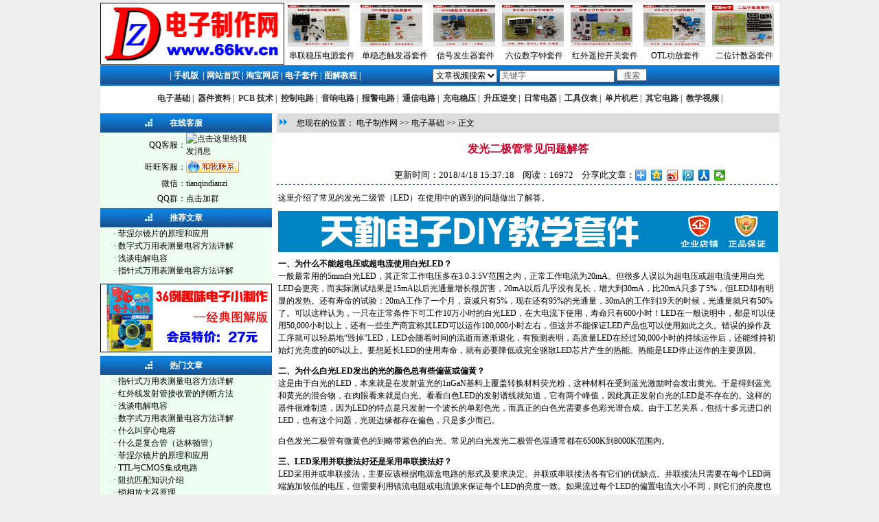

--- FILE ---
content_type: text/html
request_url: http://www.66kv.cn/Article/ShowArticle.asp?ArticleID=190
body_size: 23657
content:
<html>
<head>
<title>发光二极管常见问题解答_电子制作网</title>
<meta name="Keywords" content="发光二极管">
<meta name="description" content="这里介绍了常见的发光二级管（LED）在使用中的遇到的问题做出了解答。" />
<script src="/JS/uaredirect.js" type="text/javascript"></script>
<script type="text/javascript"> uaredirect("M_ShowArticle.asp?ArticleID=190")</script>
<meta http-equiv="Content-Type" content="text/html; charset=gb2312">
<link href='/Skin/DefaultSkin.css' rel='stylesheet' type='text/css'> <script language='JavaScript' type='text/JavaScript' src='/js/menu.js'></script>
<script type='text/javascript' language='JavaScript1.2' src='/js/stm31.js'></script>
<script language="JavaScript">
<!--
//改变图片大小
function resizepic(thispic)
{
  return true;
}
//无级缩放图片大小
function bbimg(o)
{
  return true;
}
-->
</script>
</head>




<body>
  <table style="WIDTH: 989px" cellSpacing=0 cellPadding=0 width=989 align=center bgColor=#ffffff border=0>
    <tr>
      <td><table style="WIDTH: 989px" cellSpacing=0 cellPadding=0 width=989 align=center bgColor=#064a9e border=0>
    <tr>
      <td bgColor=#ffffff height=90 width=271><a href='http://www.66kv.cn' title='电子制作网'><img src='http://www.66kv.cn/images/banner.gif' width='268' height='90' border='0'></a></td>
      <td bgColor=#ffffff height=90 width=728><script language='javascript' src='/AD718/201706/10.js'></script></td>
    </tr>
  </table>
<table style="WIDTH: 989px" cellSpacing=0 cellPadding=0 width=989 align=center bgColor=#064a9e border=0>
    <tr>
      <td bgColor=#ffffff height=1 colspan="2"></td>
    </tr>
    <tr>
      <td class=top_nav_menu>
      <P align=center><FONT color=#ffffff><STRONG>| <A class=Bottom href="/M_index.asp">手机版</A> &nbsp;|&nbsp;<a class='Channel' href='/Index.asp'>网站首页</a>&nbsp;|&nbsp;<a class='Channel'  href='https://shop126498100.taobao.com/' target='_blank' title=''>淘宝网店</a>&nbsp;|&nbsp;<a class='Channel'  href='http://www.tqdzw.cn/Shop/Index.asp' target='_blank' title=''>电子套件</a>&nbsp;|&nbsp;<a class='Channel'  href='http://www.tqdzw.cn/Article/ShowClass.asp?ClassID=6' target='_blank' title=''>图解教程</a>&nbsp;|&nbsp;</STRONG></FONT></P></td>
      <td class=top_nav_menu><script language='JavaScript' type='text/JavaScript' src='/Article/JS/ShowSearchForm2.js'></script></td>
    </tr>
    <tr>
      <td bgColor=#ffffff height=5 colspan="2"></td>
    </tr>
    <tr>
      <td bgColor=#ffffff height=5 colspan="2" align=center><table border='0' cellpadding='0' cellspacing='2'><tr><td valign='top'><table border='0' cellpadding='0' cellspacing='2'><tr><td valign='top'><a class='LinkNavigation' href='/Article/ShowClass.asp?ClassID=5' title='电子制作基础知识' target='_self'>电子基础</a> |</td></tr><tr><td valign='top'></td></tr></table></td><td valign='top'><table border='0' cellpadding='0' cellspacing='2'><tr><td valign='top'><a class='LinkNavigation' href='/Article/ShowClass.asp?ClassID=1' title='常用电子元器件参数资料' target='_self'>器件资料</a> |</td></tr><tr><td valign='top'></td></tr></table></td><td valign='top'><table border='0' cellpadding='0' cellspacing='2'><tr><td valign='top'><a class='LinkNavigation' href='/Article/ShowClass.asp?ClassID=6' title='提供电子套件焊接教程' target='_self'>PCB 技术</a> |</td></tr><tr><td valign='top'></td></tr></table></td><td valign='top'><table border='0' cellpadding='0' cellspacing='2'><tr><td valign='top'><a class='LinkNavigation' href='/Article/ShowClass.asp?ClassID=9' title='' target='_self'>控制电路</a> |</td></tr><tr><td valign='top'></td></tr></table></td><td valign='top'><table border='0' cellpadding='0' cellspacing='2'><tr><td valign='top'><a class='LinkNavigation' href='/Article/ShowClass.asp?ClassID=14' title='' target='_self'>音响电路</a> |</td></tr><tr><td valign='top'></td></tr></table></td><td valign='top'><table border='0' cellpadding='0' cellspacing='2'><tr><td valign='top'><a class='LinkNavigation' href='/Article/ShowClass.asp?ClassID=15' title='' target='_self'>报警电路</a> |</td></tr><tr><td valign='top'></td></tr></table></td><td valign='top'><table border='0' cellpadding='0' cellspacing='2'><tr><td valign='top'><a class='LinkNavigation' href='/Article/ShowClass.asp?ClassID=16' title='' target='_self'>通信电路</a> |</td></tr><tr><td valign='top'></td></tr></table></td><td valign='top'><table border='0' cellpadding='0' cellspacing='2'><tr><td valign='top'><a class='LinkNavigation' href='/Article/ShowClass.asp?ClassID=17' title='' target='_self'>充电稳压</a> |</td></tr><tr><td valign='top'></td></tr></table></td><td valign='top'><table border='0' cellpadding='0' cellspacing='2'><tr><td valign='top'><a class='LinkNavigation' href='/Article/ShowClass.asp?ClassID=18' title='' target='_self'>升压逆变</a> |</td></tr><tr><td valign='top'></td></tr></table></td><td valign='top'><table border='0' cellpadding='0' cellspacing='2'><tr><td valign='top'><a class='LinkNavigation' href='/Article/ShowClass.asp?ClassID=19' title='' target='_self'>日常电器</a> |</td></tr><tr><td valign='top'></td></tr></table></td><td valign='top'><table border='0' cellpadding='0' cellspacing='2'><tr><td valign='top'><a class='LinkNavigation' href='/Article/ShowClass.asp?ClassID=20' title='' target='_self'>工具仪表</a> |</td></tr><tr><td valign='top'></td></tr></table></td><td valign='top'><table border='0' cellpadding='0' cellspacing='2'><tr><td valign='top'><a class='LinkNavigation' href='/Article/ShowClass.asp?ClassID=21' title='' target='_self'>单片机栏</a> |</td></tr><tr><td valign='top'></td></tr></table></td><td valign='top'><table border='0' cellpadding='0' cellspacing='2'><tr><td valign='top'><a class='LinkNavigation' href='/Article/ShowClass.asp?ClassID=22' title='' target='_self'>其它电路</a> |</td></tr><tr><td valign='top'></td></tr></table></td><td valign='top'><table border='0' cellpadding='0' cellspacing='2'><tr><td valign='top'><a class='LinkNavigation' href='/Article/ShowClass.asp?ClassID=23' title='' target='_self'>教学视频</a> |</td></tr><tr><td valign='top'></td></tr></table></td></tr><tr></tr></table></td>
    </tr>
    <tr>
      <td bgColor=#ffffff height=5 colspan="2"></td>
    </tr>
  </table></td>
    </tr>
  </table>
  <table style="WIDTH: 989px" cellSpacing=0 cellPadding=0 width=989 align=center bgColor=#ffffff border=0>
    <tr>
      <td bgColor=#eefff1 vAlign=top width=250>
        <table cellSpacing=0 cellPadding=0 bgColor=#ffffff border=0>
          <tr>
            <td vAlign=top>
              <table class=left_tdbgall cellSpacing=0 cellPadding=0 width=250 align=center border=0>
                <tr align=center>
                  <td class=left_title><STRONG>在线客服</STRONG></td>
                </tr>
                <tr>
                  <td class=left_tdbg1 vAlign=top>
                    <table cellSpacing=0 cellPadding=0 width=200 align=center border=0>
                      <tr>
                        <td>
                        <script language="javascript" src="/AD718/201610/1.js"></script></td>
                      </tr>
                    </table>
                  </td>
                </tr>
              </table>
            </td>
          </tr>
          <tr>
            <td vAlign=top>
              <table class=left_tdbgall cellSpacing=0 cellPadding=0 width=250 align=center border=0>
                <tr align=center>
                  <td class=left_title><STRONG>推荐文章</STRONG></td>
                </tr>
                <tr>
                  <td class=left_tdbg1 vAlign=top>
                    <table cellSpacing=0 cellPadding=0 width=230 align=right border=0>
                      <tr>
                        <td>
                        ·&nbsp;<a class="" href="/Article/ShowArticle.asp?ArticleID=58" title="菲涅尔镜片的原理和应用" target="_blank">菲涅尔镜片的原理和应用</a><br />·&nbsp;<a class="" href="/Article/ShowArticle.asp?ArticleID=3" title="数字式万用表测量电容方法详解" target="_blank">数字式万用表测量电容方法详解</a><br />·&nbsp;<a class="" href="/Article/ShowArticle.asp?ArticleID=9" title="浅谈电解电容" target="_blank">浅谈电解电容</a><br />·&nbsp;<a class="" href="/Article/ShowArticle.asp?ArticleID=2" title="指针式万用表测量电容方法详解" target="_blank">指针式万用表测量电容方法详解</a><br /></td>
                      </tr>
                    </table>
                  </td>
                </tr>
                <tr>
                  <td class=left_tdbg1 height=10></td>
                </tr>
                <tr>
                  <td>
                  <script language='javascript' src='/AD718/201612/8.js'></script></td>
                </tr>
              </table>
            </td>
          </tr>
          <tr>
            <td class=left_tdbg1 height=5></td>
          </tr>
          <tr>
            <td vAlign=top>
              <table class=left_tdbgall cellSpacing=0 cellPadding=0 width=250 align=center border=0>
                <tr align=center>
                  <td class=left_title><STRONG>热门文章</STRONG></td>
                </tr>
                <tr>
                  <td class=left_tdbg1 vAlign=top>
                    <table cellSpacing=0 cellPadding=0 width=230 align=right border=0>
                      <tr>
                        <td>
                        ·&nbsp;<a class="" href="/Article/ShowArticle.asp?ArticleID=2" title="指针式万用表测量电容方法详解" target="_blank">指针式万用表测量电容方法详解</a><br />·&nbsp;<a class="" href="/Article/ShowArticle.asp?ArticleID=213" title="红外线发射管接收管的判断方法" target="_blank">红外线发射管接收管的判断方法</a><br />·&nbsp;<a class="" href="/Article/ShowArticle.asp?ArticleID=9" title="浅谈电解电容" target="_blank">浅谈电解电容</a><br />·&nbsp;<a class="" href="/Article/ShowArticle.asp?ArticleID=3" title="数字式万用表测量电容方法详解" target="_blank">数字式万用表测量电容方法详解</a><br />·&nbsp;<a class="" href="/Article/ShowArticle.asp?ArticleID=209" title="什么叫穿心电容" target="_blank">什么叫穿心电容</a><br />·&nbsp;<a class="" href="/Article/ShowArticle.asp?ArticleID=212" title="什么是复合管（达林顿管）" target="_blank">什么是复合管（达林顿管）</a><br />·&nbsp;<a class="" href="/Article/ShowArticle.asp?ArticleID=58" title="菲涅尔镜片的原理和应用" target="_blank">菲涅尔镜片的原理和应用</a><br />·&nbsp;<a class="" href="/Article/ShowArticle.asp?ArticleID=195" title="TTL与CMOS集成电路" target="_blank">TTL与CMOS集成电路</a><br />·&nbsp;<a class="" href="/Article/ShowArticle.asp?ArticleID=196" title="阻抗匹配知识介绍" target="_blank">阻抗匹配知识介绍</a><br />·&nbsp;<a class="" href="/Article/ShowArticle.asp?ArticleID=194" title="锁相放大器原理" target="_blank">锁相放大器原理</a><br /></td>
                      </tr>
                    </table>
                  </td>
                </tr>
              </table>
            </td>
          </tr>
          <tr>
            <td class=left_tdbg1 height=5></td>
          </tr>
          <tr>
            <td>
              <table class=left_tdbgall cellSpacing=0 cellPadding=0 width=250 align=center border=0>
                <tr align=center>
                  <td class=left_title><STRONG>相关文章</STRONG></td>
                </tr>
                <tr>
                  <td class=left_tdbg1 vAlign=top>
                    <table cellSpacing=0 cellPadding=0 width=225 align=right border=0>
                      <tr>
                        <td>没有相关文章视频</td>
                      </tr>
                    </table>
                  </td>
                </tr>
              </table>
            </td>
          </tr>
          <tr>
            <td class=left_tdbg1 height=5></td>
          </tr>
        </table>
      </td>
      <td width=15></td>
      <td vAlign=top width=732>
        <table style="HEIGHT: 28px; WIDTH: 100%" borderColor=#cccccc height=28 cellSpacing=0 cellPadding=0 width="100%" bgColor=#dddddd border=0>
          <tr>
            <td height=5><IMG src="/Images/arrow3.gif" width=29 height=11>您现在的位置：&nbsp;<a class='LinkPath' href='http://www.66kv.cn'>电子制作网</a>&nbsp;>>&nbsp;<a class='LinkPath' href='/Article/ShowClass.asp?ClassID=5'>电子基础</a>&nbsp;>>&nbsp;正文</td>
          </tr>
        </table>
        <table style="HEIGHT: 15px; WIDTH: 100%" height=15 cellSpacing=0 cellPadding=0 width="100%" bgColor=#ffffff border=0>
          <tr>
            <td></td>
          </tr>
        </table>
        <table style="HEIGHT: 5px; WIDTH: 100%" height=5 cellSpacing=0 cellPadding=0 width="100%" bgColor=#ffffff border=0>
          <tr>
            <td rowSpan=2>
            <P align=center><STRONG><FONT color=#cc0029 size=3>发光二极管常见问题解答</FONT></STRONG></P></td>
          </tr>
        </table>
        <table style="WIDTH: 100%" cellSpacing=0 cellPadding=0 width="100%" bgColor=#ffffff border=0>
          <tr>
            <td height=15></td>
          </tr>
        </table>
        <table style="WIDTH: 732px" borderColor=#064a9e cellSpacing=0 cellPadding=0 width=732 bgColor=#ffffff border=0>
          <tr borderColor=#ffffff width>
            <td style="BACKGROUND-IMAGE: url(/Images/003.gif)" height=28 width="70%" align=right><FONT color=#000000><FONT size=2>更新时间：2018/4/18 15:37:18&nbsp;&nbsp;&nbsp;&nbsp;阅读：16972&nbsp;&nbsp;&nbsp;&nbsp;分享此文章：</FONT></FONT></td>
            <td style="BACKGROUND-IMAGE: url(/Images/003.gif)" bgColor=#b0e000 vAlign=top borderColor=#d00300>
            <script language='javascript' src='/AD718/201610/5.js'></script></td>
          </tr>
          <tr>
            <td colSpan=2>
<CENTER>
              <table style="WIDTH: 100%" borderColor=#ffffff cellSpacing=0 cellPadding=0 width="100%" border=0>
                <tr>
                  <td height=10></td>
                </tr>
              </table>
              <table cellSpacing=0 cellPadding=0 width=728 bgColor=#ffffff border=0>
                <tr>
                  <td height=15>这里介绍了常见的发光二级管（LED）在使用中的遇到的问题做出了解答。</td>
                </tr>
              </table>
              <table style="WIDTH: 100%" borderColor=#ffffff cellSpacing=0 cellPadding=0 width="100%" border=0>
                <tr>
                  <td height=10></td>
                </tr>
              </table>
              <table style="WIDTH: 728px" borderColor=#ffffff cellSpacing=0 cellPadding=0 width=728 border=0>
                <tr>
                  <td>
                  <script language='javascript' src='/AD718/201610/6.js'></script></td>
                </tr>
              </table>
              <table style="WIDTH: 728px" cellSpacing=0 cellPadding=0 width=728 bgColor=#ffffff border=0>
                <tr>
                  <td height=8></td>
                  <td></td>
                </tr>
              </table>
              <table style="WIDTH: 728px" cellSpacing=0 cellPadding=0 width=728 bgColor=#ffffff border=0>
                <tr>
                  <td><P><STRONG>一、为什么不能超电压或超电流使用白光LED？<BR></STRONG>一般最常用的5mm白光LED，其正常工作电压多在3.0-3.5V范围之内，正常工作电流为20mA。但很多人误以为超电压或超电流使用白光LED会更亮，而实际测试结果是15mA以后光通量增长很厉害，20mA以后几乎没有见长，增大到30mA，比20mA只多了5%，但LED却有明显的发热。还有寿命的试验：20mA工作了一个月，衰减只有5%，现在还有95%的光通量，30mA的工作到19天的时候，光通量就只有50%了。可以这样认为，一只在正常条件下可工作10万小时的白光LED，在大电流下使用，寿命只有600小时！LED在一般说明中，都是可以使用50,000小时以上，还有一些生产商宣称其LED可以运作100,000小时左右，但这并不能保证LED产品也可以使用如此之久。错误的操作及工序就可以轻易地“毁掉”LED，LED会随着时间的流逝而逐渐退化，有预测表明，高质量LED在经过50,000小时的持续运作后，还能维持初始灯光亮度的60%以上。要想延长LED的使用寿命，就有必要降低或完全驱散LED芯片产生的热能。热能是LED停止运作的主要原因。</P>
<P><STRONG>二、为什么白光LED发出的光的颜色总有些偏蓝或偏黄？</STRONG><BR>这是由于白光的LED，本来就是在发射蓝光的1nGaN基料上覆盖转换材料荧光粉，这种材料在受到蓝光激励时会发出黄光。于是得到蓝光和黄光的混合物，在肉眼看来就是白光。看看白色LED的发射谱线就知道，它有两个峰值，因此真正发射白光的LED是不存在的。这样的器件很难制造，因为LED的特点是只发射一个波长的单彩色光，而真正的白色光需要多色彩光谱合成。由于工艺关系，包括十多元进口的LED，也有这个问题，光斑边缘都存在偏色，只是多少而已。</P>
<P>白色发光二极管有微黄色的到略带紫色的白光。常见的白光发光二极管色温通常都在6500K到8000K范围内。</P>
<P><STRONG>三、LED采用并联接法好还是采用串联接法好？<BR></STRONG>LED采用并或串联接法，主要应该根据电源盒电路的形式及要求决定。并联或串联接法各有它们的优缺点。并联接法只需要在每个LED两端施加较低的电压，但需要利用镇流电阻或电流源来保证每个LED的亮度一致。如果流过每个LED的偏置电流大小不同，则它们的亮度也不同，从而导致整个光源亮度不均匀。然而，利用镇流电阻或电流源来保证LED的亮度一致将缩短电池的使用寿命。采用串联接法本质上可以很好保证流过每只LED电流的一致性，但要求电源电压要高。LED采用并联接法时，由于电路的总电流是各个LED电流之和，所以要求电源要能供给足够大的电流。</P>
<P>另外，采用串联接法的电路，当其中一只LED断路时整串的LED都不亮；但当其中一只LED短路时其他LED都还能亮。采用并联接法的电路，当其中一只LED断路时其它的LED都还能亮；但当其中一只LED短路时则整个电路的电源将被短路，这样不仅其它的LED都不能正常工作，而且还有可能损坏电源。故相比之下还是串联接法的电路较有优势。</P>
<P>在实际运用中常采用串并联形成的LED阵列，这样可以克服或减小上述单个LED断路或短路造成整串LED不亮或对整个电路和电源的影响。所谓串并联就是先用少量LED串联再串镇流电阻组成一条支路，再将若干条支路并联组成“支路组”。此外，还能采用串并串形式，就是在已组成的“支路组”的基础上，再将若干“支路组”串联构成整个灯具电路，此种接法不仅缩小了一只LED故障时的影响面，而且将镇流电阻化整为零，将几只大功率电阻变成几十只小功率电阻，由集中安装变成分散安装，这样既利于电阻散热，又可以将灯具设计的更紧凑。</P>
<P><STRONG><A href="/Article/UploadFiles/201804/2018041815531810.jpg" target=_blank><IMG onload=resizepic(this) onmousewheel="return bbimg(this)" border=0 src="/Article/UploadFiles/201804/2018041815531810.jpg" width=331 height=260>&nbsp;</A></STRONG></P>
<P><STRONG>四、能不能采用其他颜色的LED发光二极管代替白光LED发光二极管？<BR></STRONG>完全可以。只不过必须注意，由于各种颜色的LED正常工作电压不一样，而且相差较大，如红色和黄色LED正常工作电压都只有2V左右，而蓝色和绿色LED正常工作电压则较接近白光LED，都是3V左右。所以在使用时必须根据各种管子的工作电压，所串联或并联的管子数量也必须相应改变，或者改变所串联的限流电阻的阻值，否则就有可能使LED超过正常的工作电流而缩短其使用寿命，严重的甚至可能烧毁LED。当使用红色或黄色LED时，则所串联的LED数量应该增加，或串联的限流电阻应该加大；当使用蓝色或绿色LED时，一般只调整限流电阻的阻值就可以了。</P>
<P><STRONG>五、聚光型LED与散光型LED有什么不同？如何选用？<BR></STRONG>聚光型LED的发光强度数值很高，因为它的光线是经过其本身把光线聚合起来，所以它的发光角度一般都较小，光线照射范围小，其发出的光就像手电筒发出的光束，光斑的亮度很高，但光斑外围就不太高了。而散光型的LED发光强度数值较低，它的发光角度大，可达120度以上，因此它的光照范围大，发出的光线均匀，就像普通照明灯发出的光，虽然散光型的LED所标亮度值一般都较低，但实际上它们发出的总光通量（总的光线）一般都是高于聚光型的LED。</P>
<P>聚光型的LED最适合于要求亮度高，但照射范围较小的场合，如制作射灯、筒灯、手电筒等，而散光型的LED则更适合于一般的房间照明和需要光线柔和均匀的场合，因此，要根据具体的情况进行选择，以达到最好的照明效果。</P>
<P><STRONG>六、电路装好通电时灯不亮是什么原因？应该如何检查？</STRONG><BR>这要根据具体电路做具体分析。但原因大多数都是LED在装接前没有进行检测或装焊过程中不小心接错了LED的正负极性，也有可能是没焊好造成虚焊（虚焊就是表面上看是焊上了而实际没焊牢固），虚焊是本故障的最主要原因，特别是缺少焊接经验的新手最容易发生此问题，其次是电烙铁功率过大过热或焊接时间过长而把管子烫坏了，还有可能是电烙铁漏电造成LED击穿短路。还有就是驱动电路的部分接错或没焊好，一些电路也有可能是该调整的元件数值没调整好。</P>
<P>当电路装好通电前应该先仔细检查核对无误后再通电，如果通电时灯不亮应该立即关闭电源，然后再进行检查，不能带电敲打电路板试图查找故障，特别是采用220V电源的电路更应该如此。</P>
<P>如果是接有滤波电容的电路，首先还应该用螺丝刀或导线把滤波电容的两脚短路放电后再进行检查，这一步骤非常重要！因为滤波电容上残存有电源电压1.4倍以上的高电压（如220V电源时可高达310V），以免电容上残存的高电压击伤人体或在电路接通的瞬间击毁LED！</P>
<P>检查已经装焊在电路板上的LED，应该先认清LED管身缺口的负极标记，检查各LED极性是否错接，然后再用两只电池串联后引出正负两极电源分别触碰各只LED的两脚，必须注意电池电源极性要与LED的极性相一致，以检查各LED是否能亮。</P>
<P>对驱动电路的检查，应该根据电路图仔细核对电路是否接错，特别注意检查整流桥（长脚的是正极输出,其对角是负极输出，另外两脚是交流输入）或整流二极管以及稳压二极管的极性是否正确（印有黑线或白线的一端是负极），还有检查晶体三极管或稳压集成电路的三个电极是否错接等。</P> </td>
                </tr>
              </table>
              <table style="WIDTH: 728px" cellSpacing=0 cellPadding=0 width=728 bgColor=#ffffff border=0>
                <tr>
                  <td height=5></td>
                </tr>
              </table>
            </CENTER></td>
          </tr>
        </table>
        <table style="HEIGHT: 5px; WIDTH: 100%" height=5 cellSpacing=0 cellPadding=0 width="100%" bgColor=#ffffff border=0>
          <tr>
            <td>
              <table style="WIDTH: 100%" borderColor=#ffffff cellSpacing=0 cellPadding=0 width="100%" border=0>
                <tr>
                  <td>
                  <script language='javascript' src='http://www.tqdzw.cn/Shop/JS/Adshop.js'></script></td>
                </tr>
              </table>
            </td>
          </tr>
          <tr>
            <td height=5></td>
          </tr>
          <tr>
            <td><li>上一条文章视频： <a class='LinkPrevArticle' href='/Article/ShowArticle.asp?ArticleID=189' title='文章标题：电话机信号音标准
作&nbsp;&nbsp;&nbsp;&nbsp;者：佚名
更新时间：2018/4/18 15:25:34'>电话机信号音标准</a></li><li>下一条文章视频： <a class='LinkNextArticle' href='/Article/ShowArticle.asp?ArticleID=191' title='文章标题：什么是微带线
作&nbsp;&nbsp;&nbsp;&nbsp;者：佚名
更新时间：2018/4/18 15:53:42'>什么是微带线</a></li></td>
          </tr>
          <tr>
            <td height=15></td>
          </tr>
        </table>
      </td>
    </tr>
  </table>
  <table style="WIDTH: 989px" cellSpacing=0 cellPadding=0 width=989 align=center bgColor=#ffffff border=0>
    <tr>
      <td><table style="BACKGROUND-IMAGE: url(/Images/004.gif)" style="WIDTH: 989px" cellSpacing=0 cellPadding=0 width=989 bgColor=#064a9e  align=center border=0><tr>
<td height=30>
<P align=center>
<FONT color=#ffffff>

<A class=Bottom href="/M_index.asp" target=_blank>手机版</A> | 
<A class=Bottom href="/Article/ShowArticle.asp?ArticleID=14" target=_blank>联系我们</A> | 
<A class=Bottom href="/Article/ShowArticle.asp?ArticleID=19" target=_blank>微信公众号</A>  | <A  class=Bottom href="#top" target=_self>回顶部</A>

</FONT></P></td>
</tr>
<tr>
<td height=30>
<P align=center>
<FONT color=#ffffff>
电子制作网 版权所有 | <A class=Bottom href="http://www.beian.miit.gov.cn/" target=_blank>鲁ICP备14015669号-4</A> | 
<img src="/images/gongwang.png" border="0"> <a class=Bottom  href="http://www.beian.gov.cn/portal/registerSystemInfo?recordcode=37172902372223" target="_blank">鲁公网安备 37172902372223号</a></font></P>

<script charset="UTF-8" id="LA_COLLECT" src="//sdk.51.la/js-sdk-pro.min.js?id=KIwV8N9sIU6kLthP&ck=KIwV8N9sIU6kLthP"></script>

</td>
</tr> 
  </table></td>
    </tr>
  </table>
</body>
</html>

--- FILE ---
content_type: text/css
request_url: http://www.66kv.cn/Skin/DefaultSkin.css
body_size: 18579
content:
.top_tdbgall,.center_tdbgall
{
border-right:7px solid #ffffff;
border-left:7px solid #ffffff;
width:774px!important;
width:760px;
}

/* 网站链接总的CSS定义:可定义内容为链接字体颜色、样式等 */
a{text-decoration: none;} /* 链接无下划线,有为underline */ 
a:link {color: #000000;} /* 未访问的链接 */
a:visited {color: #000000;} /* 已访问的链接 */
a:hover{COLOR: #AE0927;} /* 鼠标在链接上 */ 
a:active {color: #0000ff;} /* 点击激活链接 */
/* 顶部频道文字链接的CSS定义－－将顶部频道文字链接与网站链接总的CSS定义分开，以后可以制作深

底浅字的格式，如果要

保持原来的设计样式，将此定义内容删除或定义成与网站链接总

的CSS相同即可。调用代码为<a class='Channel' ***>***</a> */
a.Channel:link {color: #ffffff;}
a.Channel:visited {color: #ffffff;}
a.Channel:hover{COLOR: #ffff00;}
a.Channel:active {color: #ffffff;}
/* 顶部当前频道文字链接的CSS定义－－调用代码为<a class='Channel2' ***>***</a> */
a.Channel2:link {color: #ffff00;}
a.Channel2:visited {color: #ffff00;}
a.Channel2:hover{COLOR: #FF6600;}
a.Channel2:active {color: #ffff00;}
/* 底部版权信息文字链接的CSS定义－－与顶部频道文字链接定义的想法相同。可设置与顶部频道文字链

接定义不同的文字颜色

，网页内定义以预留。调用代码为<a class='Bottom' 

***>***</a> */
a.Bottom:link {color: #ffffff;}
a.Bottom:visited {color: #ffffff;}
a.Bottom:hover{COLOR: #ffff00;}
a.Bottom:active {color: #ffffff;}
/* 文章栏目标题文字链接的CSS定义－－可设置与顶部频道文字链接定义不同的文字颜色，网页内定义以

预留。要相同可不设置

。调用代码为<a class='Class' ***>***</a> */
a.Class:link {color: #333333;}
a.Class:visited {color: #333333;}
a.Class:hover{COLOR: #F76400;}
a.Class:active {color: #333333;}

/* Body的CSS定义:对应CSS中“BODY”，可定义内容为网页字体颜色、背景、浏览器边框等 */
BODY
{
margin:0px;
margin-top:4px;
margin-bottom:4px;
FONT-SIZE: 9pt;
/*background:url(/Skin/blue/bg_all.gif);
background-position:center;*/
BACKGROUND-COLOR: #eeeeee; 
text-decoration: none;
SCROLLBAR-FACE-COLOR: #f6f6f6;
SCROLLBAR-HIGHLIGHT-COLOR: #ffffff; SCROLLBAR-SHADOW-COLOR: #cccccc; SCROLLBAR-3DLIGHT-

COLOR: #cccccc; 

SCROLLBAR-ARROW-COLOR: #330000; SCROLLBAR-TRACK-COLOR: #f6f6f6; 

SCROLLBAR-DARKSHADOW-COLOR: #ffffff;
}
/* 单元格的CSS定义:对应CSS中的“TD”，这里为总的表格定义，为一般表格的的单元格风格设置，可定

义内容为背景、字体颜

色、样式等 */
TD
{
FONT-FAMILY:宋体;FONT-SIZE: 9pt;line-height: 150%; 
}
/* 文本框的CSS定义:对应CSS中的“INPUT”，这里为文本框的风格设置，可定义内容为背景、字体、颜

色、边框等 */
Input
{
BACKGROUND-COLOR: #ffffff; 
BORDER-BOTTOM: #666666 1px solid;
BORDER-LEFT: #666666 1px solid;
BORDER-RIGHT: #666666 1px solid;
BORDER-TOP: #666666 1px solid;
COLOR: #666666;
HEIGHT: 18px;
border-color: #666666 #666666 #666666 #666666; font-size: 9pt
}
/* 按钮的CSS定义:对应CSS中的“BUTTON”，这里为按钮的风格设置，可定义内容为背景、字体、颜色、

边框等 */
Button
{
FONT-SIZE: 9pt;HEIGHT: 20px;
}
/* 下拉列表框的CSS定义:对应CSS中的“SELECT”，这里为下拉列表框的风格设置，可定义内容为背景、

字体、颜色、边框等 

*/
Select
{
FONT-SIZE: 9pt;HEIGHT: 20px;
}
/* 顶部用户登录文字链接的CSS定义 */
.top_UserLogin
{
color: #037FA8;
}

/* ==频道通用表格CSS定义开始== */
.Channel_border /* 灰色表格边框背景颜色定义(760) */
{
border: 1px solid #cccccc;
}
.Channel_title /* 标题背景颜色定义(760) */
{
background: #cccccc;color: #037FA8;height: 27;text-align: center;font-weight:bold;
}
.Channel_tdbg /* 表格背景颜色定义(760) */
{
background:#FAFAFA;line-height: 120%;
}
.Channel_pager /* 分页表格背景颜色定义(760) */
{
background:#FAFAFA;line-height: 120%;
}

　　/* --评论显示页的CSS定义开始-- */
.Comment_border /* 蓝色表格边框背景颜色定义(760) */
{
border: 0px solid #449AE8;
}
.Comment_title /* 标题背景颜色定义(760) */
{
background:#449AE8;background-image: url(/Images/002.gif);color: #ffffff;font-weight: 

normal;height: 28;
}
.Comment_tdbg1 /* 表格背景颜色定义(760) */
{
background:#FFFFFF;line-height: 120%;
}
.Comment_tdbg2 /* 留言显示1px表格背景颜色定义 */
{
background:#FAFAFA;
}
　　/* --评论显示页的CSS定义结束-- */
/* ==频道通用表格CSS定义结束== */ 

/* ==简短标题文字的CSS定义开始== */
/* [图文]简短标题文字的CSS定义 */
.S_headline1
{
color: blue;
}
/* [组图]简短标题文字的CSS定义 */
.S_headline2
{
color: #FF6600;
}
/* [推荐]简短标题文字的CSS定义 */
.S_headline3
{
color: green;
}
/* [注意]简短标题文字的CSS定义 */
.S_headline4
{
color: red;
}
/* ==简短标题文字的CSS定义开始== */

/* ==top.asp中的CSS定义开始== */
.top_tdbgall /* 顶部表格总背景颜色定义 */
{
width: 760;background:#843328;
}
.top_top
{
background:#ffffff;height:7px;
}
.top_Channel /* 频道表格背景、文字颜色定义 */
{
background:#D04833;color:#ffffff!important;text-align: right;height:24px;
}
.top_Announce /* 公告表格背景、文字颜色定义 */
{
background:url(/Skin/blue/top_nav_menu.gif);color: #0560A6;height: 30;
}
.top_nav_menu /* 导航栏表格背景、文字颜色定义 */
{
/*background:url(/Skin/blue/Special_List4.gif);*/
background:#A064a9e;
color:#ffffff;
border-bottom:0px solid #ffffff;
font-weight:bold;
height: 28;
width:989;
padding-left:0;
text-align: center;
background-image: url(/Images/002.gif);
background-position: 0px 0px;
}
.LinkNavigation /* 顶部栏目表格背景、文字颜色定义 */
{
/*background:url(/Skin/blue/Special_List4.gif);*/

color:#ffffff;
border-bottom:0px solid #ffffff;
font-weight:bold;
padding-left:0;
text-align: center;
background-position: 0px 0px;
}

a.LinkNavigation:link {color: #333333;}
a.LinkNavigation:visited {color: #333333;}
a.LinkNavigation:hover{COLOR: #F76400;}
a.LinkNavigation:active {color: #333333;}

.top_Path /* 您现在的位置表格背景、文字颜色定义 */
{
border-right:7px solid #ffffff;
border-left:7px solid #ffffff;
width:774px!important;
width:760px;
height: 30;
background:#dddddd;
background-image: url(/Images/002.gif);
}
.top_UserLogin /* 顶部用户登录文字链接的CSS定义 */
{
color: #037FA8
}
/* ==top.asp中的CSS定义结束== */

/* ==网页中部中的CSS定义开始== */
.center_tdbgall /* 中部表格总背景颜色定义 */
{
background:#ffffff;
}
　　/* --网页中部左栏的CSS定义开始-- */
.left_tdbgall /* 左栏表格总背景颜色定义 */
{
background:#ffffff;
}
.left_title /* 左栏标题表格背景、文字颜色定义 */
{
/*background:url(/Skin/blue/Special_List4.gif);*/
background:#064a9e;
color:#ffffff;
border-bottom:0px solid #ffffff;
font-weight:bold;
height: 28;
width:250;
padding-left:0;
text-align: center;
background-image: url(/Images/001.gif);
background-repeat: no-repeat;
background-position: 0px 0px;
}
.left_tdbg1 /* 左栏内容表格背景、文字颜色定义 */
{
line-height: 150%;padding-left:0;padding-right:0;
background:#eefff1;
}
.left_tdbg2 /* 左栏底部表格背景、文字颜色定义 */
{height: 1;
}
.right_title /* 左栏标题表格背景、文字颜色定义 */
{
background:url(/Skin/blue/right_title.gif);font-weight:bold;color: ffffff;height: 

28;width:180;padding-

left:40;text-align: left;
}
　　/* --网页中部左栏的CSS定义结束-- */
　　/* --网页中部中栏的CSS定义开始-- */
.main_tdbgall /* 中栏表格总背景颜色定义 */
{
width: 732;background:#ffffff;
}
.main_tdbgall2 /* 双中栏表格总背景颜色定义 */
{
width: 364;background:#ffffff;
}
.main_shadow /* 中栏内容间隔表格背景颜色定义(575) */
{
height: 4;
background:#ffffff;
}
.main_announce /* 中栏公告表格背景、文字颜色定义 */
{
color: 037FA8;height: 25;background:#f9f9f9;border: 1px solid #D2D3D9;
}
.main_Search /* 中栏搜索表格背景、文字颜色定义 */
{

color: 037FA8;
height: 25;
border: 1px solid #D2D3D9;background:#f9f9f9;
}
.main_top /* 中栏最新推荐表格背景颜色定义 */
{
background:url(/Skin/blue/main_top.gif);height: 187;
}
.main_title_760i /* 网站首页中栏标题表格背景、文字颜色定义(760) */
{
color: ffffff;
/*background:url(/Skin/blue/main_title_760i.gif);*/
background:#BEB7A1;
border-bottom: 2px solid #A67F64;
text-align: left;padding-left:15;height: 26;
}
.main_title_760i a{color: ffffff;}
.main_title_760i a:hover{color: ffff00;}
.main_tdbg_760i /* 网站首页中栏内容表格背景、文字颜色定义(760) */
{
border: 1px solid #D2D3D9;line-height: 150%;text-align: left;padding-left:5;padding-right:5;
}
.main_title_575 /* 中栏标题表格背景、文字颜色定义(575) */
{
/*background:url(/Skin/blue/Special_List4.gif);*/
background:#ffffff;
color:#cc0029;
border-bottom:2px solid #ffffff;
font-weight:bold;
height: 30;
width:732;
padding-left:0;
text-align: center;
background-image: url(/Images/003.gif);
background-position: 0px 0px;
}
.main_title_500 /* 手机中栏标题表格背景、文字颜色定义(500) */
{
/*background:url(/Skin/blue/Special_List4.gif);*/
background:#ffffff;
color:#cc0029;
border-bottom:2px solid #ffffff;
font-weight:bold;
height: 30;
width:100%;
padding-left:0;
text-align: center;
background-image: url(/Images/003.gif);
background-position: 0px 0px;
}
.main_tdbg_575 /* 中栏内容表格背景、文字颜色定义(575) */
{
/*border: 1px solid #F7F6F4;*/
background:#ffffff;
line-height: 150%;
text-align: left;
padding-left:0;
padding-right:0;
}
.main_title_282i /* 栏目文章列表标题表格背景、文字颜色定义(282) */
{
/*background:url(/Images/001.gif);*/
color: #4B4C4A;background:#ffffff;
height: 26;padding-left:15;
}
.main_tdbg_282i /* 栏目文章列表内容表格背景、文字颜色定义(282) */
{
border: 1px solid #D2D3D9;line-height: 150%;text-align: left;padding-left:5;padding-right:5;
}
.main_title_282 /* 栏目文章列表标题表格背景、文字颜色定义(282) */
{
/*background:url(/Images/001.gif);*/
background:#ffffff;
background-image: url(/Images/003.gif);
color: #000000;
height: 30px;
border-bottom: 2px solid #ffffff;
padding-left:15;
}
.main_tdbg_282 /* 栏目文章列表内容表格背景、文字颜色定义(282) */
{
border: 0px solid #D2D3D9;line-height: 150%;text-align: left;padding-left:5;padding-right:5;
}
.listbg /* --栏目文章列表内容间隔颜色的定义1-- */
{
background:#ffffff;
}
.listbg2 /* --栏目文章列表内容间隔颜色的定义2-- */
{
background:#f7f7f7;
}
　　/* --网页中部中栏的CSS定义结束-- */
　　/* --文章显示页的CSS定义开始-- */

.main_ArticleTitle /* 主标题文字颜色定义 */
{
color: ff0000;font-weight:bold;font-size: 18;line-height: 150%;
}
.main_ArticleSubheading /* 副标题文字颜色定义 */
{
color: 037FA8;font-weight:bold;line-height: 150%;
}
.main_title_760 /* 标题导航表格背景、文字颜色定义(760) */
{
background:url(/Skin/blue/main_title_760.gif);border: 1px solid #D2D3D9;height: 28;color: 

ffffff;
}
.main_tdbg_760 /* 内容表格背景、文字颜色定义(760) */
{
border: 1px solid #D2D3D9;padding: 8;line-height: normal;
}
.Article_tdbgall /* 责编等表格背景、文字颜色定义(760) */
{
background:=#064a9e;
background-image: url(/Images/004.gif);
border-bottom:0px solid #ffffff;
border-right:0px solid #ffffff;
border-left:0px solid #ffffff;
width:774px!important;
width:760px;
}
　　/* --文章显示页的CSS定义结束-- */
　　/* --留言频道CSS定义开始-- */
/* 留言栏目标题文字链接的CSS定义－－调用代码为<a class='Guest' ***>***</a> */
a.Guest:link {color: #ffffff;}
a.Guest:visited {color: #ffffff;}
a.Guest:hover{COLOR: #ff0000;}
a.Guest:active {color: #ffffff;}

.Guest_title_760 /* 标题导航表格背景、文字颜色定义(760) */
{
/*background:url(/Skin/blue/main_title_760.gif);*/
background:#BEB7A1;

border: 1px solid #D2D3D9;padding-left:5;height: 29;color: ffffff;
}
.Guest_tdbg_760 /* 内容表格背景、文字颜色定义(760) */
{
border: 1px solid #D2D3D9;padding: 8;
}
.Guest_border /* 蓝色表格边框背景颜色定义(760) */
{
border: 1px solid #D6D4D0;
}
.Guest_title /* 标题背景颜色定义(760) */
{
background:#D6D4D0;color: #333333;font-weight: normal;height: 25;
}
.Guest_tdbg /* 表格背景颜色定义(760) */
{
background:#FAFAFA;line-height: 120%;
}
.Guest_tdbg_1px /* 留言显示1px表格背景颜色定义 */
{
background:#D2D3D9;
}
.Guest_border2 /* 回复表格虚线边框背景颜色定义(760) */
{
border: 1px dashed #97D2DF;background:#E8F5F8;color: #006633;
}
.Guest_ReplyAdmin /* 管理员回复文字背景颜色定义(760) */
{
color: #ff0000;
}
.Guest_ReplyUser /* 用户回复文字背景颜色定义(760) */
{
color: #449AE8;
}
　　/* --留言频道CSS定义结束-- */
　　/* --商城的CSS定义开始-- */
.Shop_border /* 蓝色表格边框背景颜色定义(760) */
{
border: 1px solid #D6D4D0;
width:100%;
}
.Shop_border3 /* 灰色表格边框背景颜色定义(760) */
{
border: 1px solid #cccccc;
}
.Shop_title /* 标题背景颜色定义(760) */
{
background:#D6D4D0;

color: #333333;font-weight: normal;height: 27;
}
.Shop_tdbg /* 表格背景颜色定义(760) */
{
background:#FAFAFA;line-height: 120%;
}
.Shop_tdbg2 /* 表格背景颜色定义2 */
{
background:#f5f5f5;line-height: 120%;
}
.Shop_tdbg3 /* 表格背景颜色定义3 */
{
background:#ffffff;line-height: 120%;
}
.Shop_tdbg4 /* 表格背景颜色定义4 */
{
background:#E1F4EE;line-height: 120%;
}

　　/* --商城的CSS定义结束-- */
/* ==网页中部中的CSS定义结束== */

/* ==Bottom.asp中的CSS定义开始== */
.Bottom_tdbgall /* 底部表格总背景颜色定义 */
{
background:=#064a9e;
background-image: url(/Images/004.gif);
border-bottom:0px solid #ffffff;
border-right:0px solid #ffffff;
border-left:0px solid #ffffff;
width:774px!important;
width:760px;
}
.Bottom_Adminlogo /* 管理信息表格背景、文字颜色定义 */
{
background:#843328;color:#ffffff;
}
.Bottom_Copyright /* 版权信息表格背景、文字颜色定义 */
{
background:#E8E6E6;
}
/* ==Bottom.asp中的CSS定义结束== */

/* ==自选风格中的CSS定义结束== */
.menu
{
background-color: #cccccc;width:97%;border: 1px;
}
.menuBody
{
background-color: #ffffff;
}
/* ==自选风格中的CSS定义结束== */
.Channel_font /* 搜索等特殊文字颜色定义 */
{
color: red;
}
/* --评论显示页的CSS定义开始-- */ 
.Guest_font /* 隐藏、用户等特殊文字颜色定义 */
{
color: green;
}
/* --评论显示页CSS定义结束-- */
/* --留言频道CSS定义开始-- */
/* 留言栏目标题文字链接的CSS定义－－调用代码为<a class='Guest' ***>***</a> */
a.Guest:link {color: #000000;}
a.Guest:visited {color: #000000;}
a.Guest:hover{COLOR: #ff6600;}
a.Guest:active {color: #000000;} 

/* 站内链接文字颜色定义 */
a.Channel_KeyLink{text-decoration: underline;}
a.Channel_KeyLink:link {color: blue;}
a.Channel_KeyLink:visited {color: blue;}
a.Channel_KeyLink:hover{color: #ff0000;}
a.Channel_KeyLink:active {color: blue;}

/* --用户控制css定义开始-- */
.user_left /*左区块定义*/
{
background:#f3f3f3;width:170px;padding-left: 4px;border-left-width: 2px;border-left-style: 

solid;border-left-

color: #ffffff;padding-right: 4px;
}
.user_box/*左区块内标题栏定义*/
{
border: 1px solid #bfbfbf;background-color: #ffffff;border-collapse:15;
}
.user_righttitle {
background-color: #f3f3f3;padding-top: 5px;padding-right: 5px;padding-bottom: 1px;padding-

left: 5px;
border-top-width: 2px;border-right-width: 2px;border-bottom-width: 1px;border-left-width: 

2px;
border-top-style: solid;border-right-style: solid;border-bottom-style: solid;border-left-

style: solid;
border-top-color: #ffffff;border-right-color: #ffffff;border-bottom-color: #bfbfbf;border-

left-color: #ffffff;
}
.user_line {
line-height: 1px;background-image: url(images/line.gif);
}
.user_toolstop/*左区块内标题栏定义*/
{
line-height: 28px;font-size: 12px;font-weight: bold;color: #666666;padding-left: 

10px;letter-spacing: 4pt;
}
.user_toolsbot/*左区块内内容定义*/
{
line-height: 25px;font-size: 12px;color: #666666;border-right-width: 4px;border-right-style: 

solid;border-

right-color: #ffffff;
}
.user_toolspoint/*区块内箭头栏定义*/
{
padding-left: 6px;
}

/*用户控制面板右*/
.user_right {
background-color: #ffffff;padding-right: 2px;padding-left: 6px;width:572px;
}
.border1
{
border: 1px solid #bfbfbf;
}

.title
{
background:#449ae8;color: #ffffff;font-weight: normal;
}
.border
{
border: 1px solid #449ae8;
}
.tdbg
{
background:#F0F0F0;line-height: 120%;
}
.tdbgmouseover{
background:#bfdfff;line-height: 120%;
}
.tdbg2
{
background:#e0eef5;line-height: 120%;
}
.tdbg5
{
background:#e0eef5;line-height: 120%;
}
.title5
{
width:80px;background:url('../user/images/titlebg2.gif');line-height: 120%;padding-

top:2px;cursor:hand;
}
.title6
{
width:80px;background:url('../user/images/titlebg1.gif');color: #ffffff;font-weight: 

normal;padding-

top:2px;cursor:hand;
}
.button1
{
width:90px;
}
.show_page {
text-align: center;
}


/* 固定排课表格表格的css定义*/
.date_border
{
border: 1px solid ;
}
.date_title
{
background:#449ae8;color: #ffffff;font-weight: normal;
}
.date_tdbg
{
background:#449ae8;color: #ffffff;font-weight: normal;
}
.style2
{
font-size: 10px;
}
.style3
{
font-size: 12px;
}

/* ==RSS连接框定义== */
#popitmenu {
    BORDER-RIGHT: black 1px solid; BORDER-TOP: black 1px solid; Z-INDEX: 100; VISIBILITY: 

hidden; FONT: 

12px/18px Verdana; BORDER-LEFT: black 1px solid; BORDER-BOTTOM: 

black 1px solid; POSITION: absolute; BACKGROUND-COLOR: white
}
#popitmenu A {
    DISPLAY: block; PADDING-LEFT: 6px; COLOR: black; TEXT-DECORATION: none;
}
#popitmenu A:hover {
    BACKGROUND-COLOR: #ccff9d;
}

/* ==用户登录框定义== */
.user_border{
border-right:7px solid #ffffff;
border-left:7px solid #ffffff;
width:774px!important;
width:760px;
}
#userlogined
{
    padding-left:10;text-align: left;
}
#userctrl
{
    text-align: center;
}
#usermessage
{
    padding-left:10;text-align: left;
}
.havemessage
{
    BACKGROUND-COLOR: #ccff9d;
}
.havemessaged
{
    BACKGROUND-COLOR: #cc0000;
}
.spaceList  /* 聚合空间列表定义 */
{
width: 100%;text-align: center;
}
.spaceList_image
{
text-align: center;
}
.spaceList_intro
{
text-align: center;
}
#showspacelist_more
{
text-align: right;padding-right:10;
}
/* ==供求信息DIV按钮定义== */
#supply{
margin:0px;
padding:0px;
color:#fff;
}
.Supplybut,.Supplybutover{
margin:0px;
padding:1px;
line-height:25px;
border-top: 1px solid #D2D3D9;border-right: 1px solid #D2D3D9;border-left: 1px solid 

#D2D3D9;text-align: 

left;padding-left:30;padding-right:15px;
DISPLAY: block;
float:left;
margin-right:8px;
cursor:hand;
}
.Supplybut{
background:url(/Skin/blue/main_title_575.gif);
}
.Supplybutover{
background:url(/Skin/blue/main_title_282.gif);
}
/* --房产信息列表表格css定义开始-- */
.houselistbg /* --房产信息列表内容间隔颜色的定义1-- */
{
background:#ffffff;
}
.houselistbg2 /* --房产信息列表内容间隔颜色的定义2-- */
{
background:#f6f9ff;
}
.houseth{
background:#e6f5ff;
}
.housetable{
border: 1px solid #ffffff;
border-collapse: collapse;
}
/* --房产信息列表表格css定义结束--

--- FILE ---
content_type: application/javascript
request_url: http://www.66kv.cn/AD718/201610/5.js
body_size: 3115
content:
function ObjectAD() {
  /* Define Variables*/
  this.ADID        = 0;
  this.ADType      = 0;
  this.ADName      = "";
  this.ImgUrl      = "";
  this.ImgWidth    = 0;
  this.ImgHeight   = 0;
  this.FlashWmode  = 0;
  this.LinkUrl     = "";
  this.LinkTarget  = 0;
  this.LinkAlt     = "";
  this.Priority    = 0;
  this.CountView   = 0;
  this.CountClick  = 0;
  this.InstallDir  = "";
  this.ADDIR       = "";
}

function CodeZoneAD(_id) {
  /* Define Common Variables*/
  this.ID          = _id;
  this.ZoneID      = 0;

  /* Define Unique Variables*/

  /* Define Objects */
  this.AllAD       = new Array();
  this.ShowAD      = null;

  /* Define Functions */
  this.AddAD       = CodeZoneAD_AddAD;
  this.GetShowAD   = CodeZoneAD_GetShowAD;
  this.Show        = CodeZoneAD_Show;

}

function CodeZoneAD_AddAD(_AD) {
  this.AllAD[this.AllAD.length] = _AD;
}

function CodeZoneAD_GetShowAD() {
  if (this.ShowType > 1) {
    this.ShowAD = this.AllAD[0];
    return;
  }
  var num = this.AllAD.length;
  var sum = 0;
  for (var i = 0; i < num; i++) {
    sum = sum + this.AllAD[i].Priority;
  }
  if (sum <= 0) {return ;}
  var rndNum = Math.random() * sum;
  i = 0;
  j = 0;
  while (true) {
    j = j + this.AllAD[i].Priority;
    if (j >= rndNum) {break;}
    i++;
  }
  this.ShowAD = this.AllAD[i];
}

function CodeZoneAD_Show() {
  if (!this.AllAD) {
    return;
  } else {
    this.GetShowAD();
  }

  if (this.ShowAD == null) return false;
  document.write(this.ShowAD.ADIntro);
}

var ZoneAD_5 = new CodeZoneAD("ZoneAD_5");
ZoneAD_5.ZoneID      = 5;
ZoneAD_5.ZoneWidth   = 0;
ZoneAD_5.ZoneHeight  = 0;
ZoneAD_5.ShowType    = 1;

var objAD = new ObjectAD();
objAD.ADID           = 4;
objAD.ADType         = 4;
objAD.ADName         = "分享";
objAD.ImgUrl         = "";
objAD.InstallDir     = "/";
objAD.ImgWidth       = 0;
objAD.ImgHeight      = 0;
objAD.FlashWmode     = 0;
objAD.ADIntro        = "<div class=\"bdsharebuttonbox\"><a href=\"#\" class=\"bds_more\" data-cmd=\"more\"></a><a href=\"#\" class=\"bds_qzone\" data-cmd=\"qzone\" title=\"分享到QQ空间\"></a><a href=\"#\" class=\"bds_tsina\" data-cmd=\"tsina\" title=\"分享到新浪微博\"></a><a href=\"#\" class=\"bds_tqq\" data-cmd=\"tqq\" title=\"分享到腾讯微博\"></a><a href=\"#\" class=\"bds_renren\" data-cmd=\"renren\" title=\"分享到人人网\"></a><a href=\"#\" class=\"bds_weixin\" data-cmd=\"weixin\" title=\"分享到微信\"></a></div>\n\r<script>window._bd_share_config={\"common\":{\"bdSnsKey\":{},\"bdText\":\"\",\"bdMini\":\"2\",\"bdPic\":\"\",\"bdStyle\":\"0\",\"bdSize\":\"16\"},\"share\":{}};with(document)0[(getElementsByTagName(\'head\')[0]||body).appendChild(createElement(\'script\')).src=\'http://bdimg.share.baidu.com/static/api/js/share.js?v=89860593.js?cdnversion=\'+~(-new Date()/36e5)];</script>";
objAD.LinkUrl        = "";
objAD.LinkTarget     = 1;
objAD.LinkAlt        = "";
objAD.Priority       = 1;
objAD.CountView      = 0;
objAD.CountClick     = 0;
objAD.ADDIR          = "AD718";
ZoneAD_5.AddAD(objAD);

ZoneAD_5.Show();


--- FILE ---
content_type: application/javascript
request_url: http://www.66kv.cn/AD718/201706/10.js
body_size: 5608
content:
function ObjectAD() {
  /* Define Variables*/
  this.ADID        = 0;
  this.ADType      = 0;
  this.ADName      = "";
  this.ImgUrl      = "";
  this.ImgWidth    = 0;
  this.ImgHeight   = 0;
  this.FlashWmode  = 0;
  this.LinkUrl     = "";
  this.LinkTarget  = 0;
  this.LinkAlt     = "";
  this.Priority    = 0;
  this.CountView   = 0;
  this.CountClick  = 0;
  this.InstallDir  = "";
  this.ADDIR       = "";
}

function CodeZoneAD(_id) {
  /* Define Common Variables*/
  this.ID          = _id;
  this.ZoneID      = 0;

  /* Define Unique Variables*/

  /* Define Objects */
  this.AllAD       = new Array();
  this.ShowAD      = null;

  /* Define Functions */
  this.AddAD       = CodeZoneAD_AddAD;
  this.GetShowAD   = CodeZoneAD_GetShowAD;
  this.Show        = CodeZoneAD_Show;

}

function CodeZoneAD_AddAD(_AD) {
  this.AllAD[this.AllAD.length] = _AD;
}

function CodeZoneAD_GetShowAD() {
  if (this.ShowType > 1) {
    this.ShowAD = this.AllAD[0];
    return;
  }
  var num = this.AllAD.length;
  var sum = 0;
  for (var i = 0; i < num; i++) {
    sum = sum + this.AllAD[i].Priority;
  }
  if (sum <= 0) {return ;}
  var rndNum = Math.random() * sum;
  i = 0;
  j = 0;
  while (true) {
    j = j + this.AllAD[i].Priority;
    if (j >= rndNum) {break;}
    i++;
  }
  this.ShowAD = this.AllAD[i];
}

function CodeZoneAD_Show() {
  if (!this.AllAD) {
    return;
  } else {
    this.GetShowAD();
  }

  if (this.ShowAD == null) return false;
  document.write(this.ShowAD.ADIntro);
}

var ZoneAD_10 = new CodeZoneAD("ZoneAD_10");
ZoneAD_10.ZoneID      = 10;
ZoneAD_10.ZoneWidth   = 0;
ZoneAD_10.ZoneHeight  = 0;
ZoneAD_10.ShowType    = 1;

var objAD = new ObjectAD();
objAD.ADID           = 14;
objAD.ADType         = 4;
objAD.ADName         = "顶部728";
objAD.ImgUrl         = "";
objAD.InstallDir     = "/";
objAD.ImgWidth       = 0;
objAD.ImgHeight      = 0;
objAD.FlashWmode     = 0;
objAD.ADIntro        = "<table border=0 cellSpacing=0 cellPadding=0 width=\"100%\">\n\r    <tr vAlign=top>\n\r\n\r\n\r      <td>\n\r        <table border=0 cellSpacing=2 width=\"100%\">\n\r          <tr>\n\r            <td><A href=\"http://www.tqdzw.cn/Shop/ShowProduct.asp?ProductID=40\" target=_blank>\n\r<IMG border=0 src=\"http://www.tqdzw.cn/Shop/UploadPhotos/201802/2018022021291206_S.jpg\" width=90 height=61></A></td>\n\r          </tr>\n\r          <tr>\n\r            <td align=middle>串联稳压电源套件</td>\n\r          </tr>\n\r        </table>\n\r      </td>\n\r\n\r\n\r      <td>\n\r        <table border=0 cellSpacing=2 width=\"100%\">\n\r          <tr>\n\r            <td><A href=\"http://www.tqdzw.cn/Shop/ShowProduct.asp?ProductID=1\" target=_blank>\n\r<IMG border=0 src=\"http://www.tqdzw.cn/Shop/UploadPhotos/201802/2018022022240575_S.jpg\" width=90 height=61></A></td>\n\r          </tr>\n\r          <tr>\n\r            <td align=middle>单稳态触发器套件</td>\n\r          </tr>\n\r        </table>\n\r      </td>\n\r\n\r\n\r      <td>\n\r        <table border=0 cellSpacing=2 width=\"100%\">\n\r          <tr>\n\r            <td><A href=\"http://www.tqdzw.cn/Shop/ShowProduct.asp?ProductID=47\" target=_blank>\n\r<IMG border=0 src=\"http://www.tqdzw.cn/Shop/UploadPhotos/201802/2018022022171763_S.jpg\" width=90 height=61></A></td>\n\r          </tr>\n\r          <tr>\n\r            <td align=middle>信号发生器套件</td>\n\r          </tr>\n\r        </table>\n\r      </td>\n\r\n\r\n\r      <td>\n\r        <table border=0 cellSpacing=2 width=\"100%\">\n\r          <tr>\n\r            <td><A href=\"http://www.tqdzw.cn/Shop/ShowProduct.asp?ProductID=2\" target=_blank>\n\r<IMG border=0 src=\"http://www.tqdzw.cn/Shop/UploadPhotos/201802/2018022001283296_S.jpg\" width=90 height=61></A></td>\n\r          </tr>\n\r          <tr>\n\r            <td align=middle>六位数字钟套件</td>\n\r          </tr>\n\r        </table>\n\r      </td>\n\r\n\r\n\r      <td>\n\r        <table border=0 cellSpacing=2 width=\"100%\">\n\r          <tr>\n\r            <td><A href=\"http://www.tqdzw.cn/Shop/ShowProduct.asp?ProductID=13\" target=_blank>\n\r<IMG border=0 src=\"http://www.tqdzw.cn/Shop/UploadPhotos/201802/2018022001105956_S.jpg\" width=90 height=61></A></td>\n\r          </tr>\n\r          <tr>\n\r            <td align=middle>红外遥控开关套件</td>\n\r          </tr>\n\r        </table>\n\r      </td>\n\r\n\r\n\r      <td>\n\r        <table border=0 cellSpacing=2 width=\"100%\">\n\r          <tr>\n\r            <td><A href=\"http://www.tqdzw.cn/Shop/ShowProduct.asp?ProductID=61\" target=_blank>\n\r<IMG border=0 src=\"http://www.tqdzw.cn/Shop/UploadPhotos/201802/2018022021420532_S.jpg\" width=90 height=61></A></td>\n\r          </tr>\n\r          <tr>\n\r            <td align=middle>OTL功放套件</td>\n\r          </tr>\n\r        </table>\n\r      </td>\n\r\n\r\n\r      <td>\n\r        <table border=0 cellSpacing=2 width=\"100%\">\n\r          <tr>\n\r            <td><A href=\"http://www.tqdzw.cn/Shop/ShowProduct.asp?ProductID=48\" target=_blank>\n\r<IMG border=0 src=\"http://www.tqdzw.cn/Shop/UploadPhotos/201701/2017012321552798_S.jpg\" width=90 height=61></A></td>\n\r          </tr>\n\r          <tr>\n\r            <td align=middle>二位计数器套件</td>\n\r          </tr>\n\r        </table>\n\r      </td>\n\r\n\r\n\r    </tr>\n\r  </table>";
objAD.LinkUrl        = "";
objAD.LinkTarget     = 1;
objAD.LinkAlt        = "";
objAD.Priority       = 1;
objAD.CountView      = 0;
objAD.CountClick     = 0;
objAD.ADDIR          = "AD718";
ZoneAD_10.AddAD(objAD);

ZoneAD_10.Show();


--- FILE ---
content_type: application/javascript
request_url: http://www.66kv.cn/AD718/201610/1.js
body_size: 3800
content:
function ObjectAD() {
  /* Define Variables*/
  this.ADID        = 0;
  this.ADType      = 0;
  this.ADName      = "";
  this.ImgUrl      = "";
  this.ImgWidth    = 0;
  this.ImgHeight   = 0;
  this.FlashWmode  = 0;
  this.LinkUrl     = "";
  this.LinkTarget  = 0;
  this.LinkAlt     = "";
  this.Priority    = 0;
  this.CountView   = 0;
  this.CountClick  = 0;
  this.InstallDir  = "";
  this.ADDIR       = "";
}

function CodeZoneAD(_id) {
  /* Define Common Variables*/
  this.ID          = _id;
  this.ZoneID      = 0;

  /* Define Unique Variables*/

  /* Define Objects */
  this.AllAD       = new Array();
  this.ShowAD      = null;

  /* Define Functions */
  this.AddAD       = CodeZoneAD_AddAD;
  this.GetShowAD   = CodeZoneAD_GetShowAD;
  this.Show        = CodeZoneAD_Show;

}

function CodeZoneAD_AddAD(_AD) {
  this.AllAD[this.AllAD.length] = _AD;
}

function CodeZoneAD_GetShowAD() {
  if (this.ShowType > 1) {
    this.ShowAD = this.AllAD[0];
    return;
  }
  var num = this.AllAD.length;
  var sum = 0;
  for (var i = 0; i < num; i++) {
    sum = sum + this.AllAD[i].Priority;
  }
  if (sum <= 0) {return ;}
  var rndNum = Math.random() * sum;
  i = 0;
  j = 0;
  while (true) {
    j = j + this.AllAD[i].Priority;
    if (j >= rndNum) {break;}
    i++;
  }
  this.ShowAD = this.AllAD[i];
}

function CodeZoneAD_Show() {
  if (!this.AllAD) {
    return;
  } else {
    this.GetShowAD();
  }

  if (this.ShowAD == null) return false;
  document.write(this.ShowAD.ADIntro);
}

var ZoneAD_1 = new CodeZoneAD("ZoneAD_1");
ZoneAD_1.ZoneID      = 1;
ZoneAD_1.ZoneWidth   = 0;
ZoneAD_1.ZoneHeight  = 0;
ZoneAD_1.ShowType    = 1;

var objAD = new ObjectAD();
objAD.ADID           = 1;
objAD.ADType         = 4;
objAD.ADName         = "在线客服";
objAD.ImgUrl         = "";
objAD.InstallDir     = "/";
objAD.ImgWidth       = 0;
objAD.ImgHeight      = 0;
objAD.FlashWmode     = 0;
objAD.ADIntro        = "<table style=\"WIDTH: 230px\" border=0 cellSpacing=0 cellPadding=0 width=230>\n\r    <tr borderColor=#ffffff width>\n\r      <td height=110>\n\r        <table style=\"WIDTH: 180px; HEIGHT: 50px\" border=0 cellSpacing=0 cellPadding=0 width=180 align=center height=70>\n\r          <tr>\n\r            <td height=26 width=\"50%\">\n\r            <P align=right>QQ客服：</P></td>\n\r            <td><a target=\"_blank\" href=\"http://wpa.qq.com/msgrd?v=3&uin=278237851&site=qq&menu=yes\"><img border=\"0\" src=\"http://wpa.qq.com/pa?p=2:278237851:51\" alt=\"点击这里给我发消息\" title=\"点击这里给我发消息\"/></a></td>\n\r          </tr>\n\r <tr>\n\r            <td height=28>\n\r            <P align=right> 旺旺客服：</P></td>\n\r            <td><a target=\"_blank\" href=\"http://www.taobao.com/webww/ww.php?ver=3&touid=%E5%A4%A9%E5%8B%A4%E7%94%B5%E5%AD%90%E7%BD%91\n\r&siteid=cntaobao&status=1&charset=utf-8\"><img border=\"0\" src=\"http://amos.alicdn.com/online.aw?v=2&uid=%E5%A4%A9%E5%8B%A4%E7%94%B5%E5%AD%90%E7%BD%91\n\r&site=cntaobao&s=1&charset=utf-8\" alt=\"点这里给我发消息\" /></a></td>\n\r          </tr>\n\r\n\r          <tr>\n\r            <td height=20>\n\r            <P align=right>微信：</P></td>\n\r            <td>tianqindianzi</td>\n\r          </tr>\n\r\n\r          <tr>\n\r            <td height=25>\n\r            <P align=right>QQ群：</P></td>\n\r            <td><A href=\"https://jq.qq.com/?_wv=1027&k=5xEPITx\" target=_blank>点击加群</A></td>\n\r          </tr>\n\r\n\r        </table>\n\r      </td>\n\r    </tr>\n\r  </table>";
objAD.LinkUrl        = "";
objAD.LinkTarget     = 1;
objAD.LinkAlt        = "";
objAD.Priority       = 1;
objAD.CountView      = 0;
objAD.CountClick     = 0;
objAD.ADDIR          = "AD718";
ZoneAD_1.AddAD(objAD);

ZoneAD_1.Show();


--- FILE ---
content_type: application/javascript
request_url: http://www.66kv.cn/Article/JS/ShowSearchForm2.js
body_size: 449
content:
document.write("<table border='0' cellpadding='0' cellspacing='0'><form method='Get' name='SearchForm' action='/Article/Search.asp'><tr><td height='30' align='center'><select name='Field' size='1'><option value='Title' selected>文章视频搜索</option></select>&nbsp;<input type='text' name='keyword'  size='22' value='关键字' maxlength='50' onFocus='this.select();'>&nbsp;<input type='submit' name='Submit'  value=' 搜索 '></td></tr></form></table>");

--- FILE ---
content_type: application/javascript
request_url: http://www.tqdzw.cn/Shop/JS/Adshop.js
body_size: 2776
content:
document.write("<table cellpadding='0' cellspacing='5' border='0' width='100%'><tr valign='top'><td><table width='100%' cellspacing='2' border='0'><tr><td align='center' class='productpic'><a href=\"http://www.tqdzw.cn/Shop/ShowProduct.asp?ProductID=19\" title=\"心形闪灯套件\" target=\"_blank\"><img class=\"pic5\" src=\"http://www.tqdzw.cn/Shop/UploadPhotos/201802/2018022021193186_S.jpg\"  width=\"130\" height=\"130\" border=\"0\"></a></td></tr><tr><td align='center'><a href=\"http://www.tqdzw.cn/Shop/ShowProduct.asp?ProductID=19\" title=\"心形闪灯套件\" target=\"_blank\">心形闪灯套件</a></td></tr></table></td><td><table width='100%' cellspacing='2' border='0'><tr><td align='center' class='productpic'><a href=\"http://www.tqdzw.cn/Shop/ShowProduct.asp?ProductID=27\" title=\"花样心形闪灯套件\" target=\"_blank\"><img class=\"pic5\" src=\"http://www.tqdzw.cn/Shop/UploadPhotos/201909/2019092714515213_S.jpg\"  width=\"130\" height=\"130\" border=\"0\"></a></td></tr><tr><td align='center'><a href=\"http://www.tqdzw.cn/Shop/ShowProduct.asp?ProductID=27\" title=\"花样心形闪灯套件\" target=\"_blank\">花样心形闪灯套件</a></td></tr></table></td><td><table width='100%' cellspacing='2' border='0'><tr><td align='center' class='productpic'><a href=\"http://www.tqdzw.cn/Shop/ShowProduct.asp?ProductID=64\" title=\"10秒录放音套件\" target=\"_blank\"><img class=\"pic5\" src=\"http://www.tqdzw.cn/Shop/UploadPhotos/201802/2018022021385999_S.jpg\"  width=\"130\" height=\"130\" border=\"0\"></a></td></tr><tr><td align='center'><a href=\"http://www.tqdzw.cn/Shop/ShowProduct.asp?ProductID=64\" title=\"10秒录放音套件\" target=\"_blank\">10秒录放音套件</a></td></tr></table></td><td><table width='100%' cellspacing='2' border='0'><tr><td align='center' class='productpic'><a href=\"http://www.tqdzw.cn/Shop/ShowProduct.asp?ProductID=39\" title=\"D882串联稳压电源套件\" target=\"_blank\"><img class=\"pic5\" src=\"http://www.tqdzw.cn/Shop/UploadPhotos/201802/2018022021302384_S.jpg\"  width=\"130\" height=\"130\" border=\"0\"></a></td></tr><tr><td align='center'><a href=\"http://www.tqdzw.cn/Shop/ShowProduct.asp?ProductID=39\" title=\"D882串联稳压电源套件\" target=\"_blank\">D882串联稳压电源套件</a></td></tr></table></td><td><table width='100%' cellspacing='2' border='0'><tr><td align='center' class='productpic'><a href=\"http://www.tqdzw.cn/Shop/ShowProduct.asp?ProductID=94\" title=\"单片机交通灯套件\" target=\"_blank\"><img class=\"pic5\" src=\"http://www.tqdzw.cn/Shop/UploadPhotos/201806/2018061823400032_S.jpg\"  width=\"130\" height=\"130\" border=\"0\"></a></td></tr><tr><td align='center'><a href=\"http://www.tqdzw.cn/Shop/ShowProduct.asp?ProductID=94\" title=\"单片机交通灯套件\" target=\"_blank\">单片机交通灯套件</a></td></tr></table></td></tr></table>");